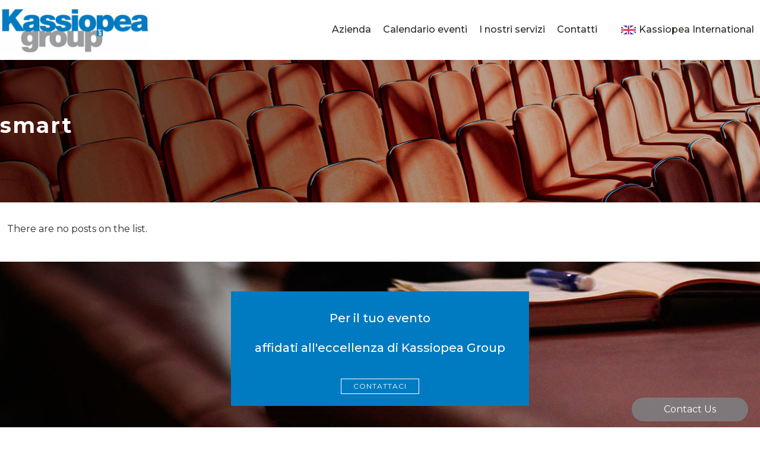

--- FILE ---
content_type: application/javascript
request_url: https://api.movylo.it/gwl/js?t=MzQyMDR8MjAyNS0wMy0xNyAxNjozOTozOQ%3D%3D&l=it&w=3
body_size: 88463
content:
!function(a){"object"==typeof module&&module.exports?module.exports=a():window.intlTelInput=a()}(function(a){"use strict";return function(){function b(a,b){if(!(a instanceof b))throw new TypeError("Cannot call a class as a function")}function c(a,b){for(var c=0;c<b.length;c++){var d=b[c];d.enumerable=d.enumerable||!1,d.configurable=!0,"value"in d&&(d.writable=!0),Object.defineProperty(a,d.key,d)}}function d(a,b,d){return b&&c(a.prototype,b),d&&c(a,d),a}for(var e=[["Afghanistan (‫افغانستان‬‎)","af","93"],["Albania (Shqipëri)","al","355"],["Algeria (‫الجزائر‬‎)","dz","213"],["American Samoa","as","1",5,["684"]],["Andorra","ad","376"],["Angola","ao","244"],["Anguilla","ai","1",6,["264"]],["Antigua and Barbuda","ag","1",7,["268"]],["Argentina","ar","54"],["Armenia (Հայաստան)","am","374"],["Aruba","aw","297"],["Ascension Island","ac","247"],["Australia","au","61",0],["Austria (Österreich)","at","43"],["Azerbaijan (Azərbaycan)","az","994"],["Bahamas","bs","1",8,["242"]],["Bahrain (‫البحرين‬‎)","bh","973"],["Bangladesh (বাংলাদেশ)","bd","880"],["Barbados","bb","1",9,["246"]],["Belarus (Беларусь)","by","375"],["Belgium (België)","be","32"],["Belize","bz","501"],["Benin (Bénin)","bj","229"],["Bermuda","bm","1",10,["441"]],["Bhutan (འབྲུག)","bt","975"],["Bolivia","bo","591"],["Bosnia and Herzegovina (Босна и Херцеговина)","ba","387"],["Botswana","bw","267"],["Brazil (Brasil)","br","55"],["British Indian Ocean Territory","io","246"],["British Virgin Islands","vg","1",11,["284"]],["Brunei","bn","673"],["Bulgaria (България)","bg","359"],["Burkina Faso","bf","226"],["Burundi (Uburundi)","bi","257"],["Cambodia (កម្ពុជា)","kh","855"],["Cameroon (Cameroun)","cm","237"],["Canada","ca","1",1,["204","226","236","249","250","289","306","343","365","387","403","416","418","431","437","438","450","506","514","519","548","579","581","587","604","613","639","647","672","705","709","742","778","780","782","807","819","825","867","873","902","905"]],["Cape Verde (Kabu Verdi)","cv","238"],["Caribbean Netherlands","bq","599",1,["3","4","7"]],["Cayman Islands","ky","1",12,["345"]],["Central African Republic (République centrafricaine)","cf","236"],["Chad (Tchad)","td","235"],["Chile","cl","56"],["China (中国)","cn","86"],["Christmas Island","cx","61",2,["89164"]],["Cocos (Keeling) Islands","cc","61",1,["89162"]],["Colombia","co","57"],["Comoros (‫جزر القمر‬‎)","km","269"],["Congo (DRC) (Jamhuri ya Kidemokrasia ya Kongo)","cd","243"],["Congo (Republic) (Congo-Brazzaville)","cg","242"],["Cook Islands","ck","682"],["Costa Rica","cr","506"],["Côte d’Ivoire","ci","225"],["Croatia (Hrvatska)","hr","385"],["Cuba","cu","53"],["Curaçao","cw","599",0],["Cyprus (Κύπρος)","cy","357"],["Czech Republic (Česká republika)","cz","420"],["Denmark (Danmark)","dk","45"],["Djibouti","dj","253"],["Dominica","dm","1",13,["767"]],["Dominican Republic (República Dominicana)","do","1",2,["809","829","849"]],["Ecuador","ec","593"],["Egypt (‫مصر‬‎)","eg","20"],["El Salvador","sv","503"],["Equatorial Guinea (Guinea Ecuatorial)","gq","240"],["Eritrea","er","291"],["Estonia (Eesti)","ee","372"],["Eswatini","sz","268"],["Ethiopia","et","251"],["Falkland Islands (Islas Malvinas)","fk","500"],["Faroe Islands (Føroyar)","fo","298"],["Fiji","fj","679"],["Finland (Suomi)","fi","358",0],["France","fr","33"],["French Guiana (Guyane française)","gf","594"],["French Polynesia (Polynésie française)","pf","689"],["Gabon","ga","241"],["Gambia","gm","220"],["Georgia (საქართველო)","ge","995"],["Germany (Deutschland)","de","49"],["Ghana (Gaana)","gh","233"],["Gibraltar","gi","350"],["Greece (Ελλάδα)","gr","30"],["Greenland (Kalaallit Nunaat)","gl","299"],["Grenada","gd","1",14,["473"]],["Guadeloupe","gp","590",0],["Guam","gu","1",15,["671"]],["Guatemala","gt","502"],["Guernsey","gg","44",1,["1481","7781","7839","7911"]],["Guinea (Guinée)","gn","224"],["Guinea-Bissau (Guiné Bissau)","gw","245"],["Guyana","gy","592"],["Haiti","ht","509"],["Honduras","hn","504"],["Hong Kong (香港)","hk","852"],["Hungary (Magyarország)","hu","36"],["Iceland (Ísland)","is","354"],["India (भारत)","in","91"],["Indonesia","id","62"],["Iran (‫ایران‬‎)","ir","98"],["Iraq (‫العراق‬‎)","iq","964"],["Ireland","ie","353"],["Isle of Man","im","44",2,["1624","74576","7524","7924","7624"]],["Israel (‫ישראל‬‎)","il","972"],["Italy (Italia)","it","39",0],["Jamaica","jm","1",4,["876","658"]],["Japan (日本)","jp","81"],["Jersey","je","44",3,["1534","7509","7700","7797","7829","7937"]],["Jordan (‫الأردن‬‎)","jo","962"],["Kazakhstan (Казахстан)","kz","7",1,["33","7"]],["Kenya","ke","254"],["Kiribati","ki","686"],["Kosovo","xk","383"],["Kuwait (‫الكويت‬‎)","kw","965"],["Kyrgyzstan (Кыргызстан)","kg","996"],["Laos (ລາວ)","la","856"],["Latvia (Latvija)","lv","371"],["Lebanon (‫لبنان‬‎)","lb","961"],["Lesotho","ls","266"],["Liberia","lr","231"],["Libya (‫ليبيا‬‎)","ly","218"],["Liechtenstein","li","423"],["Lithuania (Lietuva)","lt","370"],["Luxembourg","lu","352"],["Macau (澳門)","mo","853"],["Macedonia (FYROM) (Македонија)","mk","389"],["Madagascar (Madagasikara)","mg","261"],["Malawi","mw","265"],["Malaysia","my","60"],["Maldives","mv","960"],["Mali","ml","223"],["Malta","mt","356"],["Marshall Islands","mh","692"],["Martinique","mq","596"],["Mauritania (‫موريتانيا‬‎)","mr","222"],["Mauritius (Moris)","mu","230"],["Mayotte","yt","262",1,["269","639"]],["Mexico (México)","mx","52"],["Micronesia","fm","691"],["Moldova (Republica Moldova)","md","373"],["Monaco","mc","377"],["Mongolia (Монгол)","mn","976"],["Montenegro (Crna Gora)","me","382"],["Montserrat","ms","1",16,["664"]],["Morocco (‫المغرب‬‎)","ma","212",0],["Mozambique (Moçambique)","mz","258"],["Myanmar (Burma) (မြန်မာ)","mm","95"],["Namibia (Namibië)","na","264"],["Nauru","nr","674"],["Nepal (नेपाल)","np","977"],["Netherlands (Nederland)","nl","31"],["New Caledonia (Nouvelle-Calédonie)","nc","687"],["New Zealand","nz","64"],["Nicaragua","ni","505"],["Niger (Nijar)","ne","227"],["Nigeria","ng","234"],["Niue","nu","683"],["Norfolk Island","nf","672"],["North Korea (조선 민주주의 인민 공화국)","kp","850"],["Northern Mariana Islands","mp","1",17,["670"]],["Norway (Norge)","no","47",0],["Oman (‫عُمان‬‎)","om","968"],["Pakistan (‫پاکستان‬‎)","pk","92"],["Palau","pw","680"],["Palestine (‫فلسطين‬‎)","ps","970"],["Panama (Panamá)","pa","507"],["Papua New Guinea","pg","675"],["Paraguay","py","595"],["Peru (Perú)","pe","51"],["Philippines","ph","63"],["Poland (Polska)","pl","48"],["Portugal","pt","351"],["Puerto Rico","pr","1",3,["787","939"]],["Qatar (‫قطر‬‎)","qa","974"],["Réunion (La Réunion)","re","262",0],["Romania (România)","ro","40"],["Russia (Россия)","ru","7",0],["Rwanda","rw","250"],["Saint Barthélemy","bl","590",1],["Saint Helena","sh","290"],["Saint Kitts and Nevis","kn","1",18,["869"]],["Saint Lucia","lc","1",19,["758"]],["Saint Martin (Saint-Martin (partie française))","mf","590",2],["Saint Pierre and Miquelon (Saint-Pierre-et-Miquelon)","pm","508"],["Saint Vincent and the Grenadines","vc","1",20,["784"]],["Samoa","ws","685"],["San Marino","sm","378"],["São Tomé and Príncipe (São Tomé e Príncipe)","st","239"],["Saudi Arabia (‫المملكة العربية السعودية‬‎)","sa","966"],["Senegal (Sénégal)","sn","221"],["Serbia (Србија)","rs","381"],["Seychelles","sc","248"],["Sierra Leone","sl","232"],["Singapore","sg","65"],["Sint Maarten","sx","1",21,["721"]],["Slovakia (Slovensko)","sk","421"],["Slovenia (Slovenija)","si","386"],["Solomon Islands","sb","677"],["Somalia (Soomaaliya)","so","252"],["South Africa","za","27"],["South Korea (대한민국)","kr","82"],["South Sudan (‫جنوب السودان‬‎)","ss","211"],["Spain (España)","es","34"],["Sri Lanka (ශ්‍රී ලංකාව)","lk","94"],["Sudan (‫السودان‬‎)","sd","249"],["Suriname","sr","597"],["Svalbard and Jan Mayen","sj","47",1,["79"]],["Sweden (Sverige)","se","46"],["Switzerland (Schweiz)","ch","41"],["Syria (‫سوريا‬‎)","sy","963"],["Taiwan (台灣)","tw","886"],["Tajikistan","tj","992"],["Tanzania","tz","255"],["Thailand (ไทย)","th","66"],["Timor-Leste","tl","670"],["Togo","tg","228"],["Tokelau","tk","690"],["Tonga","to","676"],["Trinidad and Tobago","tt","1",22,["868"]],["Tunisia (‫تونس‬‎)","tn","216"],["Turkey (Türkiye)","tr","90"],["Turkmenistan","tm","993"],["Turks and Caicos Islands","tc","1",23,["649"]],["Tuvalu","tv","688"],["U.S. Virgin Islands","vi","1",24,["340"]],["Uganda","ug","256"],["Ukraine (Україна)","ua","380"],["United Arab Emirates (‫الإمارات العربية المتحدة‬‎)","ae","971"],["United Kingdom","gb","44",0],["United States","us","1",0],["Uruguay","uy","598"],["Uzbekistan (Oʻzbekiston)","uz","998"],["Vanuatu","vu","678"],["Vatican City (Città del Vaticano)","va","39",1,["06698"]],["Venezuela","ve","58"],["Vietnam (Việt Nam)","vn","84"],["Wallis and Futuna (Wallis-et-Futuna)","wf","681"],["Western Sahara (‫الصحراء الغربية‬‎)","eh","212",1,["5288","5289"]],["Yemen (‫اليمن‬‎)","ye","967"],["Zambia","zm","260"],["Zimbabwe","zw","263"],["Åland Islands","ax","358",1,["18"]]],f=0;f<e.length;f++){var g=e[f];e[f]={name:g[0],iso2:g[1],dialCode:g[2],priority:g[3]||0,areaCodes:g[4]||null}}var h={getInstance:function(a){var b=a.getAttribute("data-intl-tel-input-id");return window.intlTelInputGlobals.instances[b]},instances:{},documentReady:function(){return"complete"===document.readyState}};"object"==typeof window&&(window.intlTelInputGlobals=h);var i=0,j={allowDropdown:!0,autoHideDialCode:!0,autoPlaceholder:"polite",customContainer:"",customPlaceholder:null,dropdownContainer:null,excludeCountries:[],formatOnDisplay:!0,geoIpLookup:null,hiddenInput:"",initialCountry:"",localizedCountries:null,nationalMode:!0,onlyCountries:[],placeholderNumberType:"MOBILE",preferredCountries:["us","gb"],separateDialCode:!1,utilsScript:""},k=["800","822","833","844","855","866","877","880","881","882","883","884","885","886","887","888","889"],l=function(a,b){for(var c=Object.keys(a),d=0;d<c.length;d++)b(c[d],a[c[d]])},m=function(a){l(window.intlTelInputGlobals.instances,function(b){window.intlTelInputGlobals.instances[b][a]()})},n=function(){function c(a,d){var e=this;b(this,c),this.id=i++,this.a=a,this.b=null,this.c=null;var f=d||{};this.d={},l(j,function(a,b){e.d[a]=f.hasOwnProperty(a)?f[a]:b}),this.e=Boolean(a.getAttribute("placeholder"))}return d(c,[{key:"_init",value:function(){var a=this;if(this.d.nationalMode&&(this.d.autoHideDialCode=!1),this.d.separateDialCode&&(this.d.autoHideDialCode=this.d.nationalMode=!1),this.g=/Android.+Mobile|webOS|iPhone|iPod|BlackBerry|IEMobile|Opera Mini/i.test(navigator.userAgent),this.g&&(document.body.classList.add("iti-mobile"),this.d.dropdownContainer||(this.d.dropdownContainer=document.body)),"undefined"!=typeof Promise){var b=new Promise(function(b,c){a.h=b,a.i=c}),c=new Promise(function(b,c){a.i0=b,a.i1=c});this.promise=Promise.all([b,c])}else this.h=this.i=function(){},this.i0=this.i1=function(){};this.s={},this._b(),this._f(),this._h(),this._i(),this._i3()}},{key:"_b",value:function(){this._d(),this._d2(),this._e(),this.d.localizedCountries&&this._d0(),(this.d.onlyCountries.length||this.d.localizedCountries)&&this.p.sort(this._d1)}},{key:"_c",value:function(b,c,d){c.length>this.countryCodeMaxLen&&(this.countryCodeMaxLen=c.length),this.q.hasOwnProperty(c)||(this.q[c]=[]);for(var e=0;e<this.q[c].length;e++)if(this.q[c][e]===b)return;var f=d!==a?d:this.q[c].length;this.q[c][f]=b}},{key:"_d",value:function(){if(this.d.onlyCountries.length){var a=this.d.onlyCountries.map(function(a){return a.toLowerCase()});this.p=e.filter(function(b){return a.indexOf(b.iso2)>-1})}else if(this.d.excludeCountries.length){var b=this.d.excludeCountries.map(function(a){return a.toLowerCase()});this.p=e.filter(function(a){return-1===b.indexOf(a.iso2)})}else this.p=e}},{key:"_d0",value:function(){for(var a=0;a<this.p.length;a++){var b=this.p[a].iso2.toLowerCase();this.d.localizedCountries.hasOwnProperty(b)&&(this.p[a].name=this.d.localizedCountries[b])}}},{key:"_d1",value:function(a,b){return a.name.localeCompare(b.name)}},{key:"_d2",value:function(){this.countryCodeMaxLen=0,this.dialCodes={},this.q={};for(var a=0;a<this.p.length;a++){var b=this.p[a];this.dialCodes[b.dialCode]||(this.dialCodes[b.dialCode]=!0),this._c(b.iso2,b.dialCode,b.priority)}for(var c=0;c<this.p.length;c++){var d=this.p[c];if(d.areaCodes)for(var e=this.q[d.dialCode][0],f=0;f<d.areaCodes.length;f++){for(var g=d.areaCodes[f],h=1;h<g.length;h++){var i=d.dialCode+g.substr(0,h);this._c(e,i),this._c(d.iso2,i)}this._c(d.iso2,d.dialCode+g)}}}},{key:"_e",value:function(){this.preferredCountries=[];for(var a=0;a<this.d.preferredCountries.length;a++){var b=this.d.preferredCountries[a].toLowerCase(),c=this._y(b,!1,!0);c&&this.preferredCountries.push(c)}}},{key:"_e2",value:function(a,b,c){var d=document.createElement(a);return b&&l(b,function(a,b){return d.setAttribute(a,b)}),c&&c.appendChild(d),d}},{key:"_f",value:function(){this.a.hasAttribute("autocomplete")||this.a.form&&this.a.form.hasAttribute("autocomplete")||this.a.setAttribute("autocomplete","off");var a="iti";this.d.allowDropdown&&(a+=" iti--allow-dropdown"),this.d.separateDialCode&&(a+=" iti--separate-dial-code"),this.d.customContainer&&(a+=" ",a+=this.d.customContainer);var b=this._e2("div",{"class":a});if(this.a.parentNode.insertBefore(b,this.a),this.k=this._e2("div",{"class":"iti__flag-container"},b),b.appendChild(this.a),this.selectedFlag=this._e2("div",{"class":"iti__selected-flag",role:"combobox","aria-controls":"iti-".concat(this.id,"__country-listbox"),"aria-owns":"iti-".concat(this.id,"__country-listbox"),"aria-expanded":"false"},this.k),this.l=this._e2("div",{"class":"iti__flag"},this.selectedFlag),this.d.separateDialCode&&(this.t=this._e2("div",{"class":"iti__selected-dial-code","id": "phone-prefix"},this.selectedFlag)),this.d.allowDropdown&&(this.selectedFlag.setAttribute("tabindex","0"),this.u=this._e2("div",{"class":"iti__arrow"},this.selectedFlag),this.m=this._e2("ul",{"class":"iti__country-list iti__hide",id:"iti-".concat(this.id,"__country-listbox"),role:"listbox","aria-label":"List of countries"}),this.preferredCountries.length&&(this._g(this.preferredCountries,"iti__preferred",!0),this._e2("li",{"class":"iti__divider",role:"separator","aria-disabled":"true"},this.m)),this._g(this.p,"iti__standard"),this.d.dropdownContainer?(this.dropdown=this._e2("div",{"class":"iti iti--container"}),this.dropdown.appendChild(this.m)):this.k.appendChild(this.m)),this.d.hiddenInput){var c=this.d.hiddenInput,d=this.a.getAttribute("name");if(d){var e=d.lastIndexOf("[");-1!==e&&(c="".concat(d.substr(0,e),"[").concat(c,"]"))}this.hiddenInput=this._e2("input",{type:"hidden",name:c}),b.appendChild(this.hiddenInput)}}},{key:"_g",value:function(a,b,c){for(var d="",e=0;e<a.length;e++){var f=a[e],g=c?"-preferred":"";d+="<li class='iti__country ".concat(b,"' tabIndex='-1' id='iti-").concat(this.id,"__item-").concat(f.iso2).concat(g,"' role='option' data-dial-code='").concat(f.dialCode,"' data-country-code='").concat(f.iso2,"' aria-selected='false'>"),d+="<div class='iti__flag-box'><div class='iti__flag iti__".concat(f.iso2,"'></div></div>"),d+="<span class='iti__country-name'>".concat(f.name,"</span>"),d+="<span class='iti__dial-code'>+".concat(f.dialCode,"</span>"),d+="</li>"}this.m.insertAdjacentHTML("beforeend",d)}},{key:"_h",value:function(){var a=this.a.getAttribute("value"),b=this.a.value,c=a&&"+"===a.charAt(0)&&(!b||"+"!==b.charAt(0)),d=c?a:b,e=this._5(d),f=this._w(d),g=this.d,h=g.initialCountry,i=g.nationalMode,j=g.autoHideDialCode,k=g.separateDialCode;e&&!f?this._v(d):"auto"!==h&&(h?this._z(h.toLowerCase()):e&&f?this._z("us"):(this.j=this.preferredCountries.length?this.preferredCountries[0].iso2:this.p[0].iso2,d||this._z(this.j)),d||i||j||k||(this.a.value="+".concat(this.s.dialCode))),d&&this._u(d)}},{key:"_i",value:function(){this._j(),this.d.autoHideDialCode&&this._l(),this.d.allowDropdown&&this._i2(),this.hiddenInput&&this._i0()}},{key:"_i0",value:function(){var a=this;this._a14=function(){a.hiddenInput.value=a.getNumber()},this.a.form&&this.a.form.addEventListener("submit",this._a14)}},{key:"_i1",value:function(){for(var a=this.a;a&&"LABEL"!==a.tagName;)a=a.parentNode;return a}},{key:"_i2",value:function(){var a=this;this._a9=function(b){a.m.classList.contains("iti__hide")?a.a.focus():b.preventDefault()};var b=this._i1();b&&b.addEventListener("click",this._a9),this._a10=function(){!a.m.classList.contains("iti__hide")||a.a.disabled||a.a.readOnly||a._n()},this.selectedFlag.addEventListener("click",this._a10),this._a11=function(b){a.m.classList.contains("iti__hide")&&-1!==["ArrowUp","Up","ArrowDown","Down"," ","Enter"].indexOf(b.key)&&(b.preventDefault(),b.stopPropagation(),a._n()),"Tab"===b.key&&a._2()},this.k.addEventListener("keydown",this._a11)}},{key:"_i3",value:function(){var a=this;this.d.utilsScript&&!window.intlTelInputUtils?window.intlTelInputGlobals.documentReady()?window.intlTelInputGlobals.loadUtils(this.d.utilsScript):window.addEventListener("load",function(){window.intlTelInputGlobals.loadUtils(a.d.utilsScript)}):this.i0(),"auto"===this.d.initialCountry?this._i4():this.h()}},{key:"_i4",value:function(){window.intlTelInputGlobals.autoCountry?this.handleAutoCountry():window.intlTelInputGlobals.startedLoadingAutoCountry||(window.intlTelInputGlobals.startedLoadingAutoCountry=!0,"function"==typeof this.d.geoIpLookup&&this.d.geoIpLookup(function(a){window.intlTelInputGlobals.autoCountry=a.toLowerCase(),setTimeout(function(){return m("handleAutoCountry")})},function(){return m("rejectAutoCountryPromise")}))}},{key:"_j",value:function(){var a=this;this._a12=function(){a._v(a.a.value)&&a._m2CountryChange()},this.a.addEventListener("keyup",this._a12),this._a13=function(){setTimeout(a._a12)},this.a.addEventListener("cut",this._a13),this.a.addEventListener("paste",this._a13)}},{key:"_j2",value:function(a){var b=this.a.getAttribute("maxlength");return b&&a.length>b?a.substr(0,b):a}},{key:"_l",value:function(){var a=this;this._a8=function(){a._l2()},this.a.form&&this.a.form.addEventListener("submit",this._a8),this.a.addEventListener("blur",this._a8)}},{key:"_l2",value:function(){if("+"===this.a.value.charAt(0)){var a=this._m(this.a.value);a&&this.s.dialCode!==a||(this.a.value="")}}},{key:"_m",value:function(a){return a.replace(/\D/g,"")}},{key:"_m2",value:function(a){var b=document.createEvent("Event");b.initEvent(a,!0,!0),this.a.dispatchEvent(b)}},{key:"_n",value:function(){this.m.classList.remove("iti__hide"),this.selectedFlag.setAttribute("aria-expanded","true"),this._o(),this.b&&(this._x(this.b,!1),this._3(this.b,!0)),this._p(),this.u.classList.add("iti__arrow--up"),this._m2("open:countrydropdown")}},{key:"_n2",value:function(a,b,c){c&&!a.classList.contains(b)?a.classList.add(b):!c&&a.classList.contains(b)&&a.classList.remove(b)}},{key:"_o",value:function(){var a=this;if(this.d.dropdownContainer&&this.d.dropdownContainer.appendChild(this.dropdown),!this.g){var b=this.a.getBoundingClientRect(),c=window.pageYOffset||document.documentElement.scrollTop,d=b.top+c,e=this.m.offsetHeight,f=d+this.a.offsetHeight+e<c+window.innerHeight,g=d-e>c;if(this._n2(this.m,"iti__country-list--dropup",!f&&g),this.d.dropdownContainer){var h=!f&&g?0:this.a.offsetHeight;this.dropdown.style.top="".concat(d+h,"px"),this.dropdown.style.left="".concat(b.left+document.body.scrollLeft,"px"),this._a4=function(){return a._2()},window.addEventListener("scroll",this._a4)}}}},{key:"_o2",value:function(a){for(var b=a;b&&b!==this.m&&!b.classList.contains("iti__country");)b=b.parentNode;return b===this.m?null:b}},{key:"_p",value:function(){var a=this;this._a0=function(b){var c=a._o2(b.target);c&&a._x(c,!1)},this.m.addEventListener("mouseover",this._a0),this._a1=function(b){var c=a._o2(b.target);c&&a._1(c)},this.m.addEventListener("click",this._a1);var b=!0;this._a2=function(){b||a._2(),b=!1},document.documentElement.addEventListener("click",this._a2);var c="",d=null;this._a3=function(b){b.preventDefault(),"ArrowUp"===b.key||"Up"===b.key||"ArrowDown"===b.key||"Down"===b.key?a._q(b.key):"Enter"===b.key?a._r():"Escape"===b.key?a._2():/^[a-zA-ZÀ-ÿа-яА-Я ]$/.test(b.key)&&(d&&clearTimeout(d),c+=b.key.toLowerCase(),a._s(c),d=setTimeout(function(){c=""},1e3))},document.addEventListener("keydown",this._a3)}},{key:"_q",value:function(a){var b="ArrowUp"===a||"Up"===a?this.c.previousElementSibling:this.c.nextElementSibling;b&&(b.classList.contains("iti__divider")&&(b="ArrowUp"===a||"Up"===a?b.previousElementSibling:b.nextElementSibling),this._x(b,!0))}},{key:"_r",value:function(){this.c&&this._1(this.c)}},{key:"_s",value:function(a){for(var b=0;b<this.p.length;b++)if(this._t(this.p[b].name,a)){var c=this.m.querySelector("#iti-".concat(this.id,"__item-").concat(this.p[b].iso2));this._x(c,!1),this._3(c,!0);break}}},{key:"_t",value:function(a,b){return a.substr(0,b.length).toLowerCase()===b}},{key:"_u",value:function(a){var b=a;if(this.d.formatOnDisplay&&window.intlTelInputUtils&&this.s){var c=!this.d.separateDialCode&&(this.d.nationalMode||"+"!==b.charAt(0)),d=intlTelInputUtils.numberFormat,e=d.NATIONAL,f=d.INTERNATIONAL,g=c?e:f;b=intlTelInputUtils.formatNumber(b,this.s.iso2,g)}b=this._7(b),this.a.value=b}},{key:"_v",value:function(a){var b=a,c=this.s.dialCode,d="1"===c;b&&this.d.nationalMode&&d&&"+"!==b.charAt(0)&&("1"!==b.charAt(0)&&(b="1".concat(b)),b="+".concat(b)),this.d.separateDialCode&&c&&"+"!==b.charAt(0)&&(b="+".concat(c).concat(b));var e=this._5(b,!0),f=this._m(b),g=null;if(e){var h=this.q[this._m(e)],i=-1!==h.indexOf(this.s.iso2)&&f.length<=e.length-1;if(!("1"===c&&this._w(f))&&!i)for(var j=0;j<h.length;j++)if(h[j]){g=h[j];break}}else"+"===b.charAt(0)&&f.length?g="":b&&"+"!==b||(g=this.j);return null!==g&&this._z(g)}},{key:"_w",value:function(a){var b=this._m(a);if("1"===b.charAt(0)){var c=b.substr(1,3);return-1!==k.indexOf(c)}return!1}},{key:"_x",value:function(a,b){var c=this.c;c&&c.classList.remove("iti__highlight"),this.c=a,this.c.classList.add("iti__highlight"),b&&this.c.focus()}},{key:"_y",value:function(a,b,c){for(var d=b?e:this.p,f=0;f<d.length;f++)if(d[f].iso2===a)return d[f];if(c)return null;throw new Error("No country data for '".concat(a,"'"))}},{key:"_z",value:function(a){var b=this.s.iso2?this.s:{};this.s=a?this._y(a,!1,!1):{},this.s.iso2&&(this.j=this.s.iso2),this.l.setAttribute("class","iti__flag iti__".concat(a));var c=a?"".concat(this.s.name,": +").concat(this.s.dialCode):"Unknown";if(this.selectedFlag.setAttribute("title",c),this.d.separateDialCode){var d=this.s.dialCode?"+".concat(this.s.dialCode):"";this.t.innerHTML=d;var e=this.selectedFlag.offsetWidth||this._z2();this.a.style.paddingLeft="".concat(e+16,"px")}if(this._0(),this.d.allowDropdown){var f=this.b;if(f&&(f.classList.remove("iti__active"),f.setAttribute("aria-selected","false")),a){var g=this.m.querySelector("#iti-".concat(this.id,"__item-").concat(a,"-preferred"))||this.m.querySelector("#iti-".concat(this.id,"__item-").concat(a));g.setAttribute("aria-selected","true"),g.classList.add("iti__active"),this.b=g,this.selectedFlag.setAttribute("aria-activedescendant",g.getAttribute("id"))}}return b.iso2!==a}},{key:"_z2",value:function(){var a=this.a.parentNode.cloneNode();a.style.visibility="hidden",document.body.appendChild(a);var b=this.k.cloneNode();a.appendChild(b);var c=this.selectedFlag.cloneNode(!0);b.appendChild(c);var d=c.offsetWidth;return a.parentNode.removeChild(a),d}},{key:"_0",value:function(){var a="aggressive"===this.d.autoPlaceholder||!this.e&&"polite"===this.d.autoPlaceholder;if(window.intlTelInputUtils&&a){var b=intlTelInputUtils.numberType[this.d.placeholderNumberType],c=this.s.iso2?intlTelInputUtils.getExampleNumber(this.s.iso2,this.d.nationalMode,b):"";c=this._7(c),"function"==typeof this.d.customPlaceholder&&(c=this.d.customPlaceholder(c,this.s)),this.a.setAttribute("placeholder",c)}}},{key:"_1",value:function(a){var b=this._z(a.getAttribute("data-country-code"));this._2(),this._4(a.getAttribute("data-dial-code"),!0),this.a.focus();var c=this.a.value.length;this.a.setSelectionRange(c,c),b&&this._m2CountryChange()}},{key:"_2",value:function(){this.m.classList.add("iti__hide"),this.selectedFlag.setAttribute("aria-expanded","false"),this.u.classList.remove("iti__arrow--up"),document.removeEventListener("keydown",this._a3),document.documentElement.removeEventListener("click",this._a2),this.m.removeEventListener("mouseover",this._a0),this.m.removeEventListener("click",this._a1),this.d.dropdownContainer&&(this.g||window.removeEventListener("scroll",this._a4),this.dropdown.parentNode&&this.dropdown.parentNode.removeChild(this.dropdown)),this._m2("close:countrydropdown")}},{key:"_3",value:function(a,b){var c=this.m,d=window.pageYOffset||document.documentElement.scrollTop,e=c.offsetHeight,f=c.getBoundingClientRect().top+d,g=f+e,h=a.offsetHeight,i=a.getBoundingClientRect().top+d,j=i+h,k=i-f+c.scrollTop,l=e/2-h/2;if(i<f)b&&(k-=l),c.scrollTop=k;else if(j>g){b&&(k+=l);var m=e-h;c.scrollTop=k-m}}},{key:"_4",value:function(a,b){var c,d=this.a.value,e="+".concat(a);if("+"===d.charAt(0)){var f=this._5(d);c=f?d.replace(f,e):e}else{if(this.d.nationalMode||this.d.separateDialCode)return;if(d)c=e+d;else{if(!b&&this.d.autoHideDialCode)return;c=e}}this.a.value=c}},{key:"_5",value:function(a,b){var c="";if("+"===a.charAt(0))for(var d="",e=0;e<a.length;e++){var f=a.charAt(e);if(!isNaN(parseInt(f,10))){if(d+=f,b)this.q[d]&&(c=a.substr(0,e+1));else if(this.dialCodes[d]){c=a.substr(0,e+1);break}if(d.length===this.countryCodeMaxLen)break}}return c}},{key:"_6",value:function(){var a=this.a.value.trim(),b=this.s.dialCode,c=this._m(a);return(this.d.separateDialCode&&"+"!==a.charAt(0)&&b&&c?"+".concat(b):"")+a}},{key:"_7",value:function(a){var b=a;if(this.d.separateDialCode){var c=this._5(b);if(c){c="+".concat(this.s.dialCode);var d=" "===b[c.length]||"-"===b[c.length]?c.length+1:c.length;b=b.substr(d)}}return this._j2(b)}},{key:"_m2CountryChange",value:function(){this._m2("countrychange")}},{key:"handleAutoCountry",value:function(){"auto"===this.d.initialCountry&&(this.j=window.intlTelInputGlobals.autoCountry,this.a.value||this.setCountry(this.j),this.h())}},{key:"handleUtils",value:function(){window.intlTelInputUtils&&(this.a.value&&this._u(this.a.value),this._0()),this.i0()}},{key:"destroy",value:function(){var a=this.a.form;if(this.d.allowDropdown){this._2(),this.selectedFlag.removeEventListener("click",this._a10),this.k.removeEventListener("keydown",this._a11);var b=this._i1();b&&b.removeEventListener("click",this._a9)}this.hiddenInput&&a&&a.removeEventListener("submit",this._a14),this.d.autoHideDialCode&&(a&&a.removeEventListener("submit",this._a8),this.a.removeEventListener("blur",this._a8)),this.a.removeEventListener("keyup",this._a12),this.a.removeEventListener("cut",this._a13),this.a.removeEventListener("paste",this._a13),this.a.removeAttribute("data-intl-tel-input-id");var c=this.a.parentNode;c.parentNode.insertBefore(this.a,c),c.parentNode.removeChild(c),delete window.intlTelInputGlobals.instances[this.id]}},{key:"getExtension",value:function(){return window.intlTelInputUtils?intlTelInputUtils.getExtension(this._6(),this.s.iso2):""}},{key:"getNumber",value:function(a){if(window.intlTelInputUtils){
var b=this.s.iso2;return intlTelInputUtils.formatNumber(this._6(),b,a)}return""}},{key:"getNumberType",value:function(){return window.intlTelInputUtils?intlTelInputUtils.getNumberType(this._6(),this.s.iso2):-99}},{key:"getSelectedCountryData",value:function(){return this.s}},{key:"getValidationError",value:function(){if(window.intlTelInputUtils){var a=this.s.iso2;return intlTelInputUtils.getValidationError(this._6(),a)}return-99}},{key:"isValidNumber",value:function(){var a=this._6().trim(),b=this.d.nationalMode?this.s.iso2:"";return window.intlTelInputUtils?intlTelInputUtils.isValidNumber(a,b):null}},{key:"setCountry",value:function(a){var b=a.toLowerCase();this.l.classList.contains("iti__".concat(b))||(this._z(b),this._4(this.s.dialCode,!1),this._m2CountryChange())}},{key:"setNumber",value:function(a){var b=this._v(a);this._u(a),b&&this._m2CountryChange()}},{key:"setPlaceholderNumberType",value:function(a){this.d.placeholderNumberType=a,this._0()}}]),c}();h.getCountryData=function(){return e};var o=function(a,b,c){var d=document.createElement("script");d.onload=function(){m("handleUtils"),b&&b()},d.onerror=function(){m("rejectUtilsScriptPromise"),c&&c()},d.className="iti-load-utils",d.async=!0,d.src=a,document.body.appendChild(d)};return h.loadUtils=function(a){if(!window.intlTelInputUtils&&!window.intlTelInputGlobals.startedLoadingUtilsScript){if(window.intlTelInputGlobals.startedLoadingUtilsScript=!0,"undefined"!=typeof Promise)return new Promise(function(b,c){return o(a,b,c)});o(a)}return null},h.defaults=j,h.version="17.0.12",function(a,b){var c=new n(a,b);return c._init(),a.setAttribute("data-intl-tel-input-id",c.id),window.intlTelInputGlobals.instances[c.id]=c,c}}()});
var browserLang = navigator.language;
var lang = browserLang.split('-')[0];
var partnerDuda = 'false';
var store_id = '34204';
var aichat_uid = '34204-1769728723-92096';
var aichat_api_domain = 'https://njs.movylo.com/apis/websiteinfo/';
var api_domain = 'https://api.movylo.it/';
var client_id = 'st34204_LV7EC7';
var client_secret = 'ATHMI5J1TC2VYP1SXQ4OPPNITNKEWXNKOCF2XC6Q19TQPRPAWTIUY7L3Z3NQH1I9';
var lead_wid = '11';
var lead_wid_use = '26613286';
var lead_dob = 'show_dob';
var lead_source = 'website';
var lead_sec_to_load = '3';
var lead_not_hide_really = '';
var wEnabled = 'enabled';
var tLead = 'lead';
var tContact = 'contact';
var tAichat = 'aichat';
var tScheduling = 'scheduling';
var tAllInOne = 'allinone';
var customCss = 'widget_custom_css';
var aichatActionShown = 'shown';
var aichatActionUsed = 'used';
var aiLogo = 'icon_url';
var aiBtns = 'buttons';
var aiWebs = 'websites';
var brandName = 'brand_name';
var brandUrl = 'brand_url';
var lCustomImgUrl = 'wl_cust_img_url';
var wPosition = 'position';
var wPosBottRigh = 'br';
var wPosBottLeft = 'bl';
var cItems = 'items';
var cWa = 'wa';
var cEm = 'em';
var cPh = 'ph';
var cAi = 'ai';
var common_css_fmt = '1727342802';
var style_css_fmt = '1759418258';
var style_ct1_fmt = '1730372795';
var ct_js_fmt = '1763564479';
var style_sch1_fmt = '1743069317';
var sch_js_fmt = '1753091974';
var style_aic_fmt = '1747821276';
var aic_js_fmt = '1753091974';
var style_aio_fmt = '1765814609';
var aio_js_fmt = '1765805182';
var wdgColorDefault = '0d8aba';
var messages = new Object();
var ENABLE_LEAD = true;
var ENABLE_CONTACT = true;
var ENABLE_SCHEDULING = true;
var ENABLE_AICHAT = true;
var cookie_mode = '';
var lang_get = 'lang='+browserLang;

//default messages
messages.aichat_provided_by = "AI Chat provided by ";
messages.mail_mandatory = "E-mail is mandatory";
messages.mail_invalid = "Enter a valid e-mail address";
messages.accept_tos = "You must accept terms of use";
messages.success = "Thank you for signing up!<br><br>Please check your email!";
messages.success_no_prize = "Thank you for signing up!<br><br>See you soon!";
messages.loading = "Wait...";

var Connection = {
	method : 'GET',
	url : null,
	type : 'application/json',
	params : {},
	token : {},
	auth : true,
	xhr : null,
	name : null,
	customAuthHeader : null,
	successMsg : '',
	authUrl : api_domain+'v3/Authentication/',
	authData : {
		"client_id" : client_id,
		"client_secret" : client_secret,
		"grant_type" : "client_credentials"
	},
	configure : function(u,t,a,m,c){
		this.url = u;
		this.type = t;
		if(typeof(a) != 'undefined') this.auth = a;
		this.method = 'POST';
		if(typeof(m) != 'undefined') this.method = m;
		if(typeof(c) != 'undefined') this.customAuthHeader = c;
		return this;
	},
	open : function(){
		if(this.url == null) throw new Error('Url is a mandatory data');
		var xhr = new XMLHttpRequest();
		if ("withCredentials" in xhr){
			xhr.open(this.method,this.url,true);
		} else if (typeof XDomainRequest != "undefined") {
			xhr = new XDomainRequest();
			xhr.open(this.method,this.url);
		} else{
			throw new Error('CORS not supported');
		}
		this.xhr = xhr;
		if(this.xhr != null){
			this.xhr.onreadystatechange = function(){};
			this.xhr.setRequestHeader("Content-Type", this.type);
		}
		return this;
	},
	call : function(o,l,e){
		if(this.auth){
			(function(xhr){
				if (this.token) {
					// console.log("token already exists: ", this.token);
					xhr.setRequestHeader("Authorization", "Bearer " + this.token);
					xhr.onload = function () {
						var j = JSON.parse(xhr.responseText);
						if (xhr.status === 200 || xhr.status === 201) {
							if (typeof(l) == 'function') l(j);
						} else {
							if(typeof(e) == 'function') e(j);
						}
					};
					xhr.send(JSON.stringify(o));
				} else {
					Connection.configure(Connection.authUrl+'?'+cookie_mode,'application/json',false).open().call(Connection.authData,function(j) {
						// console.log("token not exists, getting new one: ", j.access_token);
						this.token = j.access_token;
						xhr.setRequestHeader("Authorization", "Bearer " + this.token);
						xhr.onload = function () {
							var j = JSON.parse(xhr.responseText);
							if (xhr.status === 200 || xhr.status === 201) {
								if (typeof(l) == 'function') l(j);
							} else {
								if(typeof(e) == 'function') e(j);
							}
						};
						xhr.send(JSON.stringify(o));
					});
				}
			})(this.xhr);
		} else {
			if(this.type=='jsonp'){
				this.jsonp(l)
			}else{
				(function(t){
					xhr = t.xhr
					if (t.customAuthHeader) {
						xhr.setRequestHeader("Authorization", t.customAuthHeader);
					}
					xhr.onload = function(){
						if (xhr.status === 200 || xhr.status === 201) {
							var j = JSON.parse(xhr.responseText);
							if(typeof(l) == 'function') l(j);
						}
					};
					xhr.send(JSON.stringify(o));
				})(this);
			}
		}
	},
	jsonp : function(callback){
		var callbackName = 'jsonp_callback_' + Math.round(100000 * Math.random());
		window[callbackName] = function(data) {
			delete window[callbackName];
			document.body.removeChild(script);
			// console.log(data);
			callback(data);
		};
		var script = document.createElement('script');
		script.src = this.url + (this.url.indexOf('?') >= 0 ? '&' : '?') + 'callback=' + callbackName;
		document.body.appendChild(script);
	}
};

window.MovyloApi = {
	subscribeToAllEvents: (callback) => {
		window.addEventListener("movyloEvent", e =>
			callback(e.detail.name, e.detail.data)
		);
	}
};
window.addEventListener("message", e => {
	const { movyloEventName, movyloEventData } = e.data;
	if ( movyloEventName && movyloEventData ) {
		// Re-dispatch through the unified CustomEvent channel
		Config.trigger_movyloEvent(movyloEventName, movyloEventData);
	}
});

var Config = {
	config : null,
	creteDiv : function(t,c,id,hide,top){
		var new_elem = document.createElement('div');
		new_elem.setAttribute("id",id);
		new_elem.setAttribute("class","mov-opacity " + c);
		if(top) new_elem.setAttribute("style","z-index:99;");
		if(hide){
			// hide the block
			new_elem.style.display = "none";
		}
		new_elem.innerHTML = t;
		return new_elem;
	},
	trigger_movyloEvent: function(name, data) {
		window.dispatchEvent(new CustomEvent("movyloEvent", {
			detail: { name, data }
		}));
	},
	getConfig : function(){
		Connection.configure(api_domain+'v3/Store/'+store_id+'/GWL/?'+lang_get+cookie_mode, 'application/json',true,'GET').open().call({ param : 1 }, function (ret) {
			// read the widget configuration
			console.log("runMvlWdg config: ", ret);
			Config.config = ret.config;
			customCss = ret.custom_css;
			messages = ret.labels;
			
			let waitFor = 0;

			// CUSTOM CSS
			if (customCss) {
				var style = document.createElement('style');
				style.appendChild(document.createTextNode(customCss));
				document.head.appendChild(style);
			}
			
			// NEW AllInOne widget (new style widget)
			if ( typeof Config.config[tAllInOne] !== "undefined" && Config.config[tAllInOne]['enabled'] ) {
				setTimeout(function(){
					// console.log("oneinall config: ", Config.config[tAllInOne]);
					window.AllInOne.setUp();
				}, waitFor);
				waitFor += 1000;

			} else {

				// OLD style widget

				// SCHEDULING WDIGET 
				if ( ENABLE_SCHEDULING && typeof Config.config[tScheduling] !== "undefined" && Config.config[tScheduling]['enabled'] ) {
					setTimeout(function(){
						// console.log("scheduling config: ", Config.config[tScheduling]);
						window.Scheduling.setUp();
					}, waitFor);
					waitFor += 1000;
				}

				// CONTACT WDIGET 
				if ( ENABLE_CONTACT && typeof Config.config[tContact] !== "undefined" && Config.config[tContact]['enabled'] ) {
					setTimeout(function(){
						// console.log("contact config: ", Config.config[tContact]);
						window.Contact.setUp();
					}, waitFor);
					waitFor += 1000;
				}

				// AICHAT WDIGET 
				if ( ENABLE_AICHAT && typeof Config.config[tAichat] !== "undefined" && Config.config[tAichat]['enabled'] ) {
					setTimeout(function(){
						// console.log("aichat config: ", Config.config[tAichat]);
						window.AiChat.setUp();
					}, waitFor);
					waitFor += 1000;
				}

			}
			
			// LEAD WDIGET 
			if ( ENABLE_LEAD && typeof Config.config[tLead] !== "undefined" && Config.config[tLead]['enabled'] ) {
				if(window.localStorage.getItem("show-mov-lead-widg")=='y') window.localStorage.setItem("show-mov-lead-widg", 0);
				if(window.localStorage.getItem("show-mov-lead-widg")=='n') window.localStorage.setItem("show-mov-lead-widg", getTimestamp(Lead.notShowAgainEver));
				if(window.localStorage.getItem("show-mov-lead-widg")==null) window.localStorage.setItem("show-mov-lead-widg", 0);
				var dudaEmb = dudaHide = dudaShow = false;
				if (typeof $ !== "undefined") {
					var dudaEmb = (typeof $.dmrt!=="undefined");
					var dudaShow = (typeof $.dmrt!=="undefined" && typeof $.dmrt.isEditorMode!=="undefined" && $.dmrt.isEditorMode===false);
				}
				if(window.localStorage.getItem("show-mov-lead-widg")<getTimestamp() && (!dudaEmb || (dudaEmb&&dudaShow) ) ) {
					// show widget
					setTimeout(function(){
						window.Lead.setUp();
					},lead_sec_to_load*1000);
				}else{
					// NOT showing wiget
					//console.log("Not showing widget");
					// avviso movylo che non è stato mostrato, per le stats
					window.Lead.setnotshown();
				}
			}

		});
	},
	getCss : function css(element, property) {
		return window.getComputedStyle(element, null).getPropertyValue(property);
	}
};

var AllInOne = {
	setUp : function(){
		(function(modal){
			let showAiChat = ENABLE_AICHAT && typeof Config.config[tAichat] !== "undefined" && Config.config[tAichat]['enabled'];
			let showContact = ENABLE_CONTACT && typeof Config.config[tContact] !== "undefined" && Config.config[tContact]['enabled'];
			let showScheduling = ENABLE_SCHEDULING && typeof Config.config[tScheduling] !== "undefined" && Config.config[tScheduling]['enabled'];
			if ( !showAiChat && !showContact && !showScheduling ) {
				return;
			}
			// call to get the html template
			Connection.configure(api_domain+'gwl/aio/?t=1&'+cookie_mode,'application/json',false).open().call({},function(j) {

				// generic customizations
				const widgetPosition = Config.config[tAllInOne] && Config.config[tAllInOne].position ? Config.config[tAllInOne].position : wPosBottRigh;
				const pxFromBottom = '10px';
				const pxFromEdge = '10px';
				var style_link = document.createElement('link');
				style_link.href = api_domain+'gwl/aio/template/aio.css?t='+style_aio_fmt;
				style_link.rel = 'stylesheet';
				document.head.appendChild(style_link);
				var script = document.createElement('script');
				script.src = api_domain+'gwl/aio/template/aio.js?t='+aio_js_fmt;
				document.head.appendChild(script);
				modal.el = Config.creteDiv(j.html,' mov-modal-cont-aio','mov-outer-cont-aio', true, true);
				document.querySelector('body').appendChild(modal.el);

				if ( widgetPosition == wPosBottRigh ) {
					console.log('right position');
					document.getElementById("movWdgBoxContainer").style.right = pxFromEdge;
					document.getElementById("movWdgBoxIcon").style.right = pxFromEdge;
				} else {
					console.log('left position');
					document.getElementById("movWdgBoxContainer").style.left = pxFromEdge;
					document.getElementById("movWdgBoxIcon").style.left = pxFromEdge;
				}
				var wdgColor = Config.config[tAllInOne].color ?? wdgColorDefault;	// color of contact box on front end
				// var wdgBtnOpacity = Config.config[tAllInOne].button_opacity ? opacityToHex(Config.config[tAllInOne].button_opacity) : 'bf'; // bf => 0.75
				var wdgBtnOpacity = Config.config[tAllInOne].button_opacity ? Config.config[tAllInOne].button_opacity : 0.75; // bf => 0.75
				// const wdgColorEnd = adjustLightnessMovy(wdgColor, 0.30); // 10% più chiaro

				// document.getElementById("movWdgBoxIcon").style.background = "#"+wdgColor+wdgBtnOpacity;	// ff => 1
				// document.getElementById("movWdgBoxIcon").style.setProperty("--c1", "#"+wdgColor);
				// document.getElementById("movWdgBoxIcon").style.setProperty("--c2", wdgColorEnd);
				applyButtonGradientMovy(document.getElementById("movWdgBoxIcon"),wdgColor,wdgBtnOpacity);
				
				// AIChat
				if ( showAiChat ) {
					var wdgColor = Config.config[tAichat].color ?? wdgColorDefault;	// color of contact box on front end
					// var wdgBtnOpacity = Config.config[tAichat].button_opacity ? opacityToHex(Config.config[tAichat].button_opacity) : 'bf'; // bf => 0.75
					if ( typeof Config.config[tAllInOne] !== "undefined" && Config.config[tAllInOne]['enabled'] && !window.localStorage.getItem("mov-lead-widg-saved") ) {
						document.getElementById("mov-aichatHistoryMsgg").style.height = String(parseInt(window.getComputedStyle(document.getElementById("mov-aichatHistoryMsgg")).height)-AiChat.diffBoxHeight) + 'px'; 
					} else {
						document.getElementById("mov-aichatCtaBox").style.display = 'none'; 
						document.getElementById("mov-aichatByMovylo").style.marginTop = '4px'; 
					}
					document.querySelector("#mov-aichatCta .movOpenLF").innerHTML = Config.config[tLead]['cta'];
					document.querySelector("#mov-aichatCta .movOpenLF").style.backgroundColor = "#"+wdgColor+"df";
					// btn text and image
					document.querySelector("#movWdgChatBtn > span").textContent = Config.config[tAichat]['btn_label'];
					document.getElementById("mov-aichatWelcomeBtnStart").textContent = Config.config[tAichat]['btn_label_start'];
					document.getElementById("mov-aichatWelcomeTitle").textContent = Config.config[tAichat]['btn_label_welcome'];
					document.getElementById("mov-aichatRequestText").placeholder = Config.config[tAichat]['btn_label_placeholder'];
					document.getElementById("mov-aichatWelcomeImg").firstElementChild.src = Config.config[tAichat][aiLogo];
					document.getElementById("mov-aichatByMovylo").innerHTML = messages.aichat_provided_by+' <a href="'+Config.config[tAichat][brandUrl]+'" target="_blank">'+Config.config[tAichat][brandName]+'</a>';
					// color customizations
					document.getElementById("mov-aichatWelcomeBtnStart").style.backgroundColor = "#"+wdgColor+"ff";	// ff => 1
					// document.getElementById("movWdgChatBtn").style.backgroundColor = "#"+wdgColor+wdgBtnOpacity;
					// document.getElementById("movWdgChatBtn").style.backgroundColor = "#"+wdgColor;
					applyButtonGradientMovy(document.getElementById("movWdgChatBtn"),wdgColor);
					document.getElementById("mov-closeAichatBox").firstElementChild.style.fill = "#"+wdgColor+"ff";	// ff => 1
					var style = document.createElement('style');
					var cssString = '.mov-aichatHistoryMsggResponse{ background-color: #'+wdgColor+'33; } ';
					cssString += '.mov-aichatHistoryMsggCustomer{ background-color: #'+wdgColor+'77; } ';
					// cssString += '#movWdgChatBox{ border: 2px solid #'+wdgColor+'; } ';
					style.appendChild(document.createTextNode(cssString));
					document.head.appendChild(style);
					// position customization
					document.getElementById("movWdgFloatingChatBox").style.bottom = pxFromBottom;
					widgetPosition == wPosBottRigh ? document.getElementById("movWdgFloatingChatBox").style.right = pxFromEdge : document.getElementById("movWdgFloatingChatBox").style.left = pxFromEdge;
				} else {
					document.getElementById("movWdgChatBtn").style.display = 'none';
				}
				
				// Contact Us
				if ( showContact ) {
					// color customizations
					var wdgColor = Config.config[tContact].color ?? wdgColorDefault;	// color of contact box on front end
					// var wdgBtnOpacity = Config.config[tContact].button_opacity ? opacityToHex(Config.config[tContact].button_opacity) : 'bf'; // bf => 0.75
					// document.getElementById("movWdgContactBtn").style.backgroundColor = "#"+wdgColor+wdgBtnOpacity;
					// document.getElementById("movWdgContactBtn").style.backgroundColor = "#"+wdgColor;
					applyButtonGradientMovy(document.getElementById("movWdgContactBtn"),wdgColor);
					// document.getElementById("movWdgContactBox").style.backgroundColor = "#"+wdgColor+"99";	// 99 => 0.6
					// var style = document.createElement('style');
					// var cssString = '#movWdgContactBox{ border: 2px solid #'+wdgColor+'; } ';
					// style.appendChild(document.createTextNode(cssString));
					// document.head.appendChild(style);
					// values customization
					document.querySelector("#movWdgContactBtn > span").textContent = Config.config[tContact].btn_label;
					if(Config.config[tContact][cItems][cPh][wEnabled]){
						document.getElementById("mov-callUsLink").href = Config.config[tContact][cItems][cPh].href+'&'+cookie_mode;
						document.getElementById("mov-callUsLink").textContent = Config.config[tContact][cItems][cPh].label;
						document.getElementById("mov-callUsLink").dataset.call = Config.config[tContact][cItems][cPh].value;
						document.getElementById("mov-callUsLink").dataset.storeId = store_id;
						document.getElementById("mov-callUsShow").textContent = Config.config[tContact][cItems][cPh].value;
					}else{
						document.getElementById("mov-callUsBox").style.display = 'none';
					}
					if(Config.config[tContact][cItems][cWa][wEnabled]){
						document.getElementById("mov-waUsLink").href = Config.config[tContact][cItems][cWa].href+'&'+cookie_mode;
						document.getElementById("mov-waUsLink").textContent = Config.config[tContact][cItems][cWa].label;
						document.getElementById("mov-waUsLink").dataset.wa = Config.config[tContact][cItems][cWa].value;
						document.getElementById("mov-waUsLink").dataset.storeId = store_id;
					}else{
						document.getElementById("mov-waUsBox").style.display = 'none';
					}
					if(Config.config[tContact][cItems][cEm][wEnabled]){
						document.getElementById("mov-emailUsLink").href = Config.config[tContact][cItems][cEm].href+'&'+cookie_mode;
						document.getElementById("mov-emailUsLink").textContent = Config.config[tContact][cItems][cEm].label;
						document.getElementById("mov-emailUsLink").dataset.email = Config.config[tContact][cItems][cEm].value;
						document.getElementById("mov-emailUsLink").dataset.storeId = store_id;
						document.getElementById("mov-emailUsShow").innerHTML = '<a href="mailto:'+Config.config[tContact][cItems][cEm].value+'" target="_blank">'+Config.config[tContact][cItems][cEm].value+'</a>';
					}else{
						document.getElementById("mov-emailUsBox").style.display = 'none';
					}
					// position customization
					document.getElementById("movWdgFloatingContactBox").style.bottom = pxFromBottom;
					widgetPosition == wPosBottRigh ? document.getElementById("movWdgFloatingContactBox").style.right = pxFromEdge : document.getElementById("movWdgFloatingContactBox").style.left = pxFromEdge;
				} else {
					document.getElementById("movWdgContactBtn").style.display = 'none';
				}

				if ( showScheduling ) {
					// Scheduling
					// logic customizaion
					document.querySelector("#movWdgSchedulingBtn > span").textContent = Config.config[tScheduling].btn_label;
					if(Config.config[tScheduling].custom_url){
						document.getElementById("movWdgSchedulingBtn").onclick = function() {
							window.open(Config.config[tScheduling].custom_url, 'scheduling');
						};
					}else{
						document.getElementById("mov-schedIframe").src = Config.config[tScheduling].url+'&ke_on_co=1&gwl=1&'+cookie_mode;
					}
					// color customizations
					var wdgColor = Config.config[tScheduling].color ?? wdgColorDefault;	// color of contact box on front end
					// var wdgBtnOpacity = Config.config[tScheduling].button_opacity ? opacityToHex(Config.config[tScheduling].button_opacity) : 'bf'; // bf => 0.75
					// document.getElementById("movWdgSchedulingBtn").style.backgroundColor = "#"+wdgColor+wdgBtnOpacity;
					// document.getElementById("movWdgSchedulingBtn").style.backgroundColor = "#"+wdgColor;
					applyButtonGradientMovy(document.getElementById("movWdgSchedulingBtn"),wdgColor);
					document.getElementById("mov-toggleSchedulingBox").firstElementChild.style.fill = "#"+wdgColor+"ff";	// ff => 1
					let boxHeight = 380;
					if(typeof(window.innerHeight)=='number') boxHeight = window.innerHeight-100;
					document.getElementById("movWdgSchedulingBox").style.maxHeight = boxHeight+'px';
					document.getElementById("mov-schedIframe").style.maxHeight = boxHeight+'px';
				} else {
					document.getElementById("movWdgSchedulingBtn").style.display = 'none';
				}

				window.addEventListener('message', event => {
					if(event.data.height && event.data.width){
						// console.log('parent receives from: '+event.origin,event.data);
						var schedIframe = document.getElementById("mov-schedIframe");
						// console.log('schedIframe: ',schedIframe);
						schedIframe.height = event.data.height;
						// console.log('schedIframe.height: '+schedIframe.height);
					}
				});

				// now show it
				document.getElementById("mov-outer-cont-aio").style.display = "block";

			});
		})(this);
	}
};

var AiChat = {
	diffBoxHeight : 24,
	setUp : function(){
		(function(modal){
			if(typeof Config.config[tAichat].template == "undefined") Config.config[tAichat].template = 1;
			Connection.configure(api_domain+'gwl/aichat/?t='+Config.config[tAichat].template+'&'+cookie_mode,'application/json',false).open().call({},function(j) {
	
				var style_link = document.createElement('link');
				style_link.href = api_domain+'gwl/aichat/template/'+Config.config[tAichat].template+'.css?t='+style_aic_fmt;
				style_link.rel = 'stylesheet';
				document.head.appendChild(style_link);
				var script = document.createElement('script');
				script.src = api_domain+'gwl/aichat/template/aic.js?t='+aic_js_fmt;
				document.head.appendChild(script);
				modal.el = Config.creteDiv(j.html,' mov-modal-cont-aichat fadeIn','mov-outer-cont-aichat', true, true);
				document.querySelector('body').appendChild(modal.el);
				var wdgColor = Config.config[tAichat].color ?? wdgColorDefault;	// color of contact box on front end
				var wdgBtnOpacity = Config.config[tAichat].button_opacity ? opacityToHex(Config.config[tAichat].button_opacity) : 'bf'; // bf => 0.75

				// stylize the block, in a moment
				setTimeout(function(){

					// se è abilitato il lead form e non è mai stato usato per salvare nuovo utente
					if ( typeof Config.config[tLead] !== "undefined" && Config.config[tLead]['enabled'] && !window.localStorage.getItem("mov-lead-widg-saved") ) {
						document.getElementById("mov-aichatHistoryMsgg").style.height = String(parseInt(window.getComputedStyle(document.getElementById("mov-aichatHistoryMsgg")).height)-AiChat.diffBoxHeight) + 'px'; 
					} else {
						document.getElementById("mov-aichatCtaBox").style.display = 'none'; 
						document.getElementById("mov-aichatByMovylo").style.marginTop = '4px'; 
					}
					document.querySelector("#mov-aichatCta .movOpenLF").innerHTML = Config.config[tLead]['cta'];
					document.querySelector("#mov-aichatCta .movOpenLF").style.backgroundColor = "#"+wdgColor+"df";

					// btn text and image
					document.getElementById("mov-aichatBtnShow").firstElementChild.textContent = Config.config[tAichat]['btn_label'];
					document.getElementById("mov-aichatWelcomeBtnStart").textContent = Config.config[tAichat]['btn_label_start'];
					document.getElementById("mov-aichatWelcomeTitle").textContent = Config.config[tAichat]['btn_label_welcome'];
					document.getElementById("mov-aichatRequestText").placeholder = Config.config[tAichat]['btn_label_placeholder'];
					document.getElementById("mov-aichatWelcomeImg").firstElementChild.src = Config.config[tAichat][aiLogo];
					document.getElementById("mov-aichatByMovylo").innerHTML = messages.aichat_provided_by+' <a href="'+Config.config[tAichat][brandUrl]+'" target="_blank">'+Config.config[tAichat][brandName]+'</a>';

					// color customizations
					document.getElementById("mov-aichatWelcomeBtnStart").style.backgroundColor = "#"+wdgColor+"ff";	// ff => 1
					document.getElementById("mov-aichatBtnShow").style.backgroundColor = "#"+wdgColor+wdgBtnOpacity;
					document.getElementById("mov-closeAichatBox").firstElementChild.style.fill = "#"+wdgColor+"ff";	// ff => 1
					var style = document.createElement('style');
					var cssString = '.mov-aichatHistoryMsggResponse{ background-color: #'+wdgColor+'33; } ';
					cssString += '.mov-aichatHistoryMsggCustomer{ background-color: #'+wdgColor+'77; } ';
					cssString += '#mov-aichatChatBox{ border: 2px solid #'+wdgColor+'; } ';
					style.appendChild(document.createTextNode(cssString));
					document.head.appendChild(style);
					
					// position customization
					if(typeof Config.config[tAichat][wPosition] === "undefined") Config.config[tAichat][wPosition] = wPosBottRigh;	// default
					let pxFromBottom = 10;
					let pxFromBottomIncrease = 60;
					let sSameSide = cSameSide = false;
					let sBtnExists = cBtnExists = false;
					if(document.getElementById('mov-btnScheduling')!==null){
						if(Config.config[tAichat][wPosition]==wPosBottLeft && document.getElementById("mov-btnScheduling").style.left) sSameSide = true;
						if(Config.config[tAichat][wPosition]==wPosBottRigh && document.getElementById("mov-btnScheduling").style.right) sSameSide = true;
						sBtnExists = true;
					}
					if(document.getElementById('mov-btnContactUs')!==null){
						if(Config.config[tAichat][wPosition]==wPosBottLeft && document.getElementById("mov-floatingContactUsBox").style.left) cSameSide = true;
						if(Config.config[tAichat][wPosition]==wPosBottRigh && document.getElementById("mov-floatingContactUsBox").style.right) cSameSide = true;
						cBtnExists = true;
					}
					if(sBtnExists && sSameSide)	pxFromBottom += pxFromBottomIncrease;
					if(cBtnExists && cSameSide)	pxFromBottom += pxFromBottomIncrease;
					pxFromBottom = pxFromBottom + 'px';
					document.getElementById("mov-floatingAichatBox").style.bottom = pxFromBottom;

					if(Config.config[tAichat][wPosition]==wPosBottLeft){
						// se a sinistra
						document.getElementById("mov-aichatBtnShow").style.float = 'left';
						document.getElementById("mov-floatingAichatBox").style.left = '20px';
						document.getElementById("mov-floatingAichatBox").style.right = '';
						// document.getElementById("mov-aichatChatBox").style.float = 'left';
					}else{
						// se a destra
						document.getElementById("mov-aichatBtnShow").style.float = 'right';
						document.getElementById("mov-floatingAichatBox").style.right = '20px';
						document.getElementById("mov-floatingAichatBox").style.left = '';
						// document.getElementById("mov-aichatChatBox").style.float = 'right';
					}

				}, 100);

				// show the block
				setTimeout(function(){
					document.getElementById("mov-outer-cont-aichat").style.display = "block";
					// console.log("calling: "+api_domain+'v3/Store/'+store_id+'/GWL/aichat/');
					Connection.configure(api_domain+'v3/Store/'+store_id+'/GWL/aichat/?'+cookie_mode, 'application/json',true).open().call( {"action": aichatActionShown, "referrer": "https://www.kassiopeagroup.com/author/smart/"} );
				}, 200);

			});
		})(this);
	}
};

var Scheduling = {
	setUp : function(){
		(function(modal){
			if(typeof Config.config[tScheduling].template == "undefined") Config.config[tScheduling].template = 1;
			Connection.configure(api_domain+'gwl/scheduling/?t='+Config.config[tScheduling].template+'&'+cookie_mode,'application/json',false).open().call({},function(j) {
				// console.log("Config.config[tScheduling]: ", Config.config[tScheduling]);
				// console.log("Scheduling template call returns: ", j);
	
				var style_link = document.createElement('link');
				style_link.href = api_domain+'gwl/scheduling/template/'+Config.config[tScheduling].template+'.css?t='+style_sch1_fmt;
				style_link.rel = 'stylesheet';
				document.head.appendChild(style_link);

				var script = document.createElement('script');
				script.src = api_domain+'gwl/scheduling/template/ct.js?t='+sch_js_fmt;
				document.head.appendChild(script);

				modal.el = Config.creteDiv(j.html,' mov-modal-cont-sched fadeIn','mov-outer-cont-sched', true, true);
				document.querySelector('body').appendChild(modal.el);

				var wdgColor = Config.config[tScheduling].color ?? wdgColorDefault;	// color of contact box on front end
				var wdgBtnOpacity = Config.config[tScheduling].button_opacity ? opacityToHex(Config.config[tScheduling].button_opacity) : 'bf'; // bf => 0.75

				// stylize the block, in a moment
				setTimeout(function(){

					// logic customizaion
					document.getElementById("mov-btnScheduling").firstElementChild.textContent = Config.config[tScheduling].btn_label;
					if(Config.config[tScheduling].custom_url){
						document.getElementById("mov-btnScheduling").onclick = function() {
							window.open(Config.config[tScheduling].custom_url, 'scheduling');
						};
					}else{
						document.getElementById("mov-schedIframe").src = Config.config[tScheduling].url+'&ke_on_co=1&gwl=1&'+cookie_mode;
					}

					// color customizations
					document.getElementById("mov-btnScheduling").style.backgroundColor = "#"+wdgColor+wdgBtnOpacity;
					document.getElementById("mov-toggleSchedulingBox").firstElementChild.style.fill = "#"+wdgColor+"ff";	// ff => 1
					let boxHeight = 380;
					if(typeof(window.innerHeight)=='number') boxHeight = window.innerHeight-100;
					document.getElementById("mov-schedulingBox").style.maxHeight = boxHeight+'px';
					document.getElementById("mov-schedIframe").style.maxHeight = boxHeight+'px';
					
					window.addEventListener('message', event => {
						if(event.data.height && event.data.width){
							// console.log('parent receives from: '+event.origin,event.data);
							var schedIframe = document.getElementById("mov-schedIframe");
							// console.log('schedIframe: ',schedIframe);
							schedIframe.height = event.data.height;
							// console.log('schedIframe.height: '+schedIframe.height);
						}
					});

					// position customization
					if(typeof Config.config[tScheduling][wPosition] === "undefined") Config.config[tScheduling][wPosition] = wPosBottRigh;	// default
					document.getElementById("mov-floatingSchedulingBox").style.bottom = '10px';
					if(Config.config[tScheduling][wPosition]==wPosBottLeft){
						// se a sinistra
						document.getElementById("mov-btnScheduling").style.float = 'left';
						document.getElementById("mov-btnScheduling").style.left = '20px';
						document.getElementById("mov-btnScheduling").style.right = '';
						document.getElementById("mov-schedulingBox").style.float = 'left';
					}else{
						// se a destra
						document.getElementById("mov-btnScheduling").style.float = 'right';
						document.getElementById("mov-btnScheduling").style.right = '20px';
						document.getElementById("mov-btnScheduling").style.left = '';
						document.getElementById("mov-schedulingBox").style.float = 'right';
					}

				}, 100);

				// show the block
				setTimeout(function(){
					document.getElementById("mov-outer-cont-sched").style.display = "block";
				}, 200);

			});
		})(this);
	}
};

var Contact = {
	setUp : function(){
		(function(modal){
			// console.log("Config.config[tContact]: ", Config.config[tContact]);
			if(typeof Config.config[tContact].template == "undefined") Config.config[tContact].template = 1;

			Connection.configure(api_domain+'gwl/contact/?t='+Config.config[tContact].template+'&'+cookie_mode,'application/json',false).open().call({},function(j) {
				// console.log("Contact template call returns: ", j);

				var style_link = document.createElement('link');
				style_link.href = api_domain+'gwl/contact/template/'+Config.config[tContact].template+'.css?t='+style_ct1_fmt;
				style_link.rel = 'stylesheet';
				document.head.appendChild(style_link);
				var script = document.createElement('script');
				script.src = api_domain+'gwl/contact/template/ct.js?t='+ct_js_fmt;
				document.head.appendChild(script);

				modal.el = Config.creteDiv(j.html,' mov-modal-cont-contact','mov-outer-cont-contact', true, true);
				document.querySelector('body').appendChild(modal.el);

				var wdgColor = Config.config[tContact].color ?? wdgColorDefault;	// color of contact box on front end
				var wdgBtnOpacity = Config.config[tContact].button_opacity ? opacityToHex(Config.config[tContact].button_opacity) : 'bf'; // bf => 0.75

				// stylize the block, in a moment
				setTimeout(function(){

					// color customizations
					document.getElementById("mov-btnContactUs").style.backgroundColor = "#"+wdgColor+wdgBtnOpacity;
					document.getElementById("mov-contactUsBox").style.backgroundColor = "#"+wdgColor+"99";	// 99 => 0.6

					// position customization
					if(typeof Config.config[tContact][wPosition] === "undefined") Config.config[tContact][wPosition] = wPosBottRigh;	// default
					let pxFromBottom = '10px';
					let wSameSide = false;
					let sBtnExists = false;
					if(document.getElementById('mov-btnScheduling')!==null){
						// console.log(Config.config[tContact][wPosition]+'-'+document.getElementById("mov-btnScheduling").style.left+'-'+document.getElementById("mov-btnScheduling").style.right);
						if(Config.config[tContact][wPosition]==wPosBottLeft && document.getElementById("mov-btnScheduling").style.left) wSameSide = true;
						if(Config.config[tContact][wPosition]==wPosBottRigh && document.getElementById("mov-btnScheduling").style.right) wSameSide = true;
						sBtnExists = true;
					}
					if(sBtnExists && wSameSide)	pxFromBottom = '70px';
					// console.log(sBtnExists+'-'+wSameSide+'-'+pxFromBottom);
					document.getElementById("mov-floatingContactUsBox").style.bottom = pxFromBottom;
					if(Config.config[tContact][wPosition]==wPosBottLeft){
						// se a sinistra
						document.getElementById("mov-btnContactUs").style.float = 'left';
						document.getElementById("mov-floatingContactUsBox").style.left = '20px';
						document.getElementById("mov-floatingContactUsBox").style.right = '';
						document.getElementById("mov-contactUsBox").style.marginLeft = '0px';
					}else{
						// se a destra
						document.getElementById("mov-btnContactUs").style.float = 'right';
						document.getElementById("mov-floatingContactUsBox").style.right = '20px';
						document.getElementById("mov-floatingContactUsBox").style.left = '';
						// document.getElementById("mov-arrowContactUsBox").style.float = 'right';
						// document.getElementById("mov-arrowContactUsBox").style.marginRight = '20px';
					}

					// values customization
					document.getElementById("mov-btnContactUs").firstElementChild.textContent = Config.config[tContact].btn_label;
					if(Config.config[tContact][cItems][cPh][wEnabled]){
						document.getElementById("mov-callUsLink").href = Config.config[tContact][cItems][cPh].href+'&'+cookie_mode;
						document.getElementById("mov-callUsLink").textContent = Config.config[tContact][cItems][cPh].label;
						document.getElementById("mov-callUsLink").dataset.call = Config.config[tContact][cItems][cPh].value;
						document.getElementById("mov-callUsLink").dataset.storeId = store_id;
						document.getElementById("mov-callUsShow").textContent = Config.config[tContact][cItems][cPh].value;
					}else{
						document.getElementById("mov-callUsBox").style.display = 'none';
					}
					if(Config.config[tContact][cItems][cWa][wEnabled]){
						document.getElementById("mov-waUsLink").href = Config.config[tContact][cItems][cWa].href+'&'+cookie_mode;
						document.getElementById("mov-waUsLink").textContent = Config.config[tContact][cItems][cWa].label;
						document.getElementById("mov-waUsLink").dataset.wa = Config.config[tContact][cItems][cWa].value;
						document.getElementById("mov-waUsLink").dataset.storeId = store_id;
					}else{
						document.getElementById("mov-waUsBox").style.display = 'none';
					}
					if(Config.config[tContact][cItems][cEm][wEnabled]){
						document.getElementById("mov-emailUsLink").href = Config.config[tContact][cItems][cEm].href+'&'+cookie_mode;
						document.getElementById("mov-emailUsLink").textContent = Config.config[tContact][cItems][cEm].label;
						document.getElementById("mov-emailUsLink").dataset.email = Config.config[tContact][cItems][cEm].value;
						document.getElementById("mov-emailUsLink").dataset.storeId = store_id;
						document.getElementById("mov-emailUsShow").innerHTML = '<a href="mailto:'+Config.config[tContact][cItems][cEm].value+'" target="_blank">'+Config.config[tContact][cItems][cEm].value+'</a>';
					}else{
						document.getElementById("mov-emailUsBox").style.display = 'none';
					}
				}, 100);

				// show the block
				setTimeout(function(){
					document.getElementById("mov-outer-cont-contact").style.display = "block";
				}, 200);
			});
		})(this);
	}
};

var Lead = {
	err_map : {1001 : messages.mail_mandatory, 1003 : messages.mail_invalid},
	notShowAgainRecent : 60*60*4,	// 4 hours
	notShowAgainEver : 86400*356*5,	// five years
	setUp : function(){
		(function(modal){
			// console.log("Config.config[tLead]: ", Config.config[tLead]);
			// get the lead form html
			Connection.configure(api_domain+'gwl/lead/?wid='+lead_wid+'&l='+lang+'&'+cookie_mode,'application/json',false).open().call({},function(j) {
				// console.log("Lead template call returns: ", j);

				var style_link1 = document.createElement('link');
				var style_link2 = document.createElement('link');
				var style_link3 = document.createElement('link');
				style_link1.href = api_domain+'gwl/lead/template/common.css?t='+common_css_fmt;
				style_link2.href = api_domain+'gwl/lead/template/'+lead_wid+'/style.css?t='+style_css_fmt;
				style_link3.href = api_domain+'gwl/lead/template/intlTelInput.min.css?t=1';
				style_link1.rel = style_link2.rel = style_link3.rel = 'stylesheet';
				document.head.appendChild(style_link1);
				document.head.appendChild(style_link2);
				document.head.appendChild(style_link3);
					
				// 3) build and append the modal…
				modal.el = Config.creteDiv(j.html,' mov-modal-cont-lead fadeIn','mov-outer-cont-lead', true);
				document.body.appendChild(modal.el);

				if(typeof Config.config[tLead] !== "undefined"){
					// customizations

					// set style
					if ( Config.config[tLead].no_image ) {
						document.querySelector('#mov-outer-cont-lead .mov-image').style.display = 'none';
						document.querySelector('#mov-outer-cont-lead .mov-button').style.width = '78%';
						document.querySelector('#mov-outer-cont-lead .mov-widget').style.maxWidth = '500px';
					}

					// SET THANK YOU
					if(typeof Config.config[tLead].thankyou !== "undefined" && Config.config[tLead].thankyou) messages.success = messages.success_no_prize = Config.config[tLead].thankyou;
					
					// SET TITLE
					if(document.getElementById('mov-get-bonus')!==null){
						document.getElementById("mov-get-bonus").innerHTML = Config.config[tLead].title;
					}
					// SET BUTTON TEXT
					if(document.getElementById('mov-btn-submit')!==null){
						document.getElementById("mov-btn-submit").innerHTML = Config.config[tLead].btn_text;
					}
				
					var show_dob = true;
					var show_interests = false;
					var show_questions = false;

					// SET SHOW DOB
					if(Config.config[tLead][lead_dob]==false){
						var elements = document.getElementsByClassName('mov-ask-dob');
						for (var i = 0; i < elements.length; i++) {
							elements[i].style.display = "none";
							show_dob = false;
						}
					}
					
					// SET INTERESTS
					if(Config.config[tLead]['interests'] && Config.config[tLead]['interests'].length>0 && document.getElementById('mov-interests')!==null){
						let interests = '';
						for (var i = 0; i < Config.config[tLead]['interests'].length; i++) {
							let v = Config.config[tLead]['interests'][i]['id_custom_filter_value'];
							let l = Config.config[tLead]['interests'][i]['filter_value_name'];
							interests += '<div class="mov-interest"> \
											<input type="checkbox" class="mov-checkbox mov-border-radius" name="interests" id="interest_'+v+'" value="'+v+'" /> \
											<label class="custom-control-label" for="interest_'+v+'">'+l+'</label></div>';
						}
						document.getElementById('mov-interests-title').style.display = "inline-block";
						document.getElementById('mov-interests').innerHTML = interests;
						show_interests = true;
					}

					// SET questions
					if(Config.config[tLead]['questions'] && Object.keys(Config.config[tLead]['questions']).length>0 && document.getElementById('mov-questions')!==null){
						let questions = '';
						for (const [key, value] of Object.entries(Config.config[tLead]['questions'])) {
							// console.log(key + ' - ' + value);
							let fid = value['filter_id'];
							let fnam = value['filter_name'];
							let fans = value['filter_values'];
							if(fans && Object.keys(fans).length>0){
								questions += '<div class=""> \
								<select class="custom_filters mov-select mov-question mov-border-radius" id="'+fid+'"> \
								<option value="">'+fnam+'</option>';
								for (const [key2, value2] of Object.entries(fans)) {
									let fansn = value2['filter_value_name'];
									questions += '<option value="'+fansn+'">'+fansn+'</option>';
								}
								questions += '</select></div>';
							}
						}
						document.getElementById('mov-questions').innerHTML = questions;
						show_questions = true;
					}

					if(!show_dob && !show_interests && !show_questions){
						// riduco altezza
						/*
						document.querySelector('#mov-outer-cont-lead .mov-widget').style.height = "400px";
						document.querySelector('#mov-outer-cont-lead .mov-tos').style.height = "400px";
						document.querySelector('#mov-outer-cont-lead .mov-button').style.marginTop = "6px";
						*/
						if(Config.config[tLead].title.length<60){
							document.querySelector('#mov-outer-cont-lead #mov-get-bonus').style.marginTop = "52px";
						// }else{
						// 	document.querySelector('#mov-outer-cont-lead #mov-get-bonus').style.marginTop = "16px";
						}
						if(document.querySelector('#mov-outer-cont-lead #mov-get-bonus')) document.querySelector('#mov-outer-cont-lead #mov-get-bonus').style.marginBottom = "40px";
						if(document.querySelector('#mov-outer-cont-lead .mov-input-name')) document.querySelector('#mov-outer-cont-lead .mov-input-name').style.marginBottom = "32px";
						if(document.querySelector('#mov-outer-cont-lead .mov-input-mail')) document.querySelector('#mov-outer-cont-lead .mov-input-mail').style.marginBottom = "32px";
						if(document.querySelector('#mov-outer-cont-lead .mov-form-privacy-box')) document.querySelector('#mov-outer-cont-lead .mov-form-privacy-box').style.marginTop = "56px";
					}

					// SET COLORS
					var wdgColor = Config.config[tLead].color ?? wdgColorDefault;	// color of contact box on front end
					if(document.getElementById('mov-pop-inner')!==null){
						document.getElementById("mov-pop-inner").style.backgroundImage = 'url('+api_domain+'gwl/lead/gift.png), -webkit-linear-gradient(145deg, #'+wdgColor+' 50%, rgb(42 39 40) 50%)';
					}
					if(document.getElementById('mov-btn-submit')!==null){
						document.getElementById("mov-btn-submit").style.setProperty('background-color', '#'+wdgColor, 'important');
						if(document.getElementById("mov-btn-submit").innerHTML.length>20){
							document.getElementById("mov-btn-submit").style.fontSize = '11px';
						}
					}
					if(document.getElementById('mov-dontask')!==null){
						document.getElementById("mov-dontask").style.setProperty('color', '#'+wdgColor);
					}
					if(document.getElementById('mov-privacy')!==null){
						document.getElementById("mov-privacy").style.setProperty('color', '#'+wdgColor);
					}
					var elements = document.getElementsByClassName('mov-text-color');
					for (var i = 0; i < elements.length; i++) {
						elements[i].style.color = '#'+wdgColor;
					}
					var elements = document.getElementsByClassName('mov-border-color');
					for (var i = 0; i < elements.length; i++) {
						elements[i].style.border = '1px solid #'+wdgColor;
					}
					// SET BONUS
					if(!Config.config[tLead].bonus.set){
						messages.success = messages.success_no_prize;
					}
					// SET CUOSTOM IMAGE (for widget 11), IF ANY
					if(Config.config[tLead][lCustomImgUrl]){
						if(document.getElementById("mov-custom-img-w-11")) document.getElementById("mov-custom-img-w-11").src = Config.config[tLead][lCustomImgUrl];
					}
	
					var input = document.querySelector("#intl-mov-phone");
					if( typeof input !== "undefined" && input!= null ){
						// ref. https://intl-tel-input.com/node_modules/intl-tel-input/examples/gen/default-country-ip.html
						window.intlTelInput(input, {
							placeholderNumberType: "MOBILE",
							preferredCountries: ['us', 'gb', 'it', 'sp', 'br', 'mx', 'ae'],
							separateDialCode: true,
							utilsScript: api_domain+'gwl/lead/template/scripts/utils.js',
							initialCountry: "auto",
							geoIpLookup: function(success, failure) {
								Connection.configure("https://ipinfo.io", 'jsonp', false, 'GET').open().call({ modal : 1 }, function (resp) {
									var countryCode = (resp && resp.country) ? resp.country : "us";
									// console.log("countryCode: "+countryCode);
									success(countryCode);
								});
							},
						});
	
					}
				}

				if(document.getElementById('mov-form')!==null){
					document.getElementById("mov-form").addEventListener("submit", function(event){
						event.preventDefault()
					});
				}

				setTimeout(function(){
					document.getElementById("mov-outer-cont-lead").style.display = "block";
					if(window.localStorage.getItem("show-mov-lead-widg")<getTimestamp()) {
						Lead.bindElementEvents();
					}
					// scroll giù e su per far vedere dove sta il bottone
					// setTimeout(function(){
					// 	document.getElementById('mov-form-container').scrollTo({top: 800, behavior: 'smooth'});
					// 	setTimeout(function(){
					// 		document.getElementById('mov-form-container').scrollTo({top: 0,	behavior: 'smooth'});
					// 	},300);
					// },1000);

				},500);

			});
		})(this);
	},
	bindElementEvents : function(){
		if(document.getElementById('mov-dontask')!==null){
			document.getElementById("mov-dontask").onclick = function (ev) {
				Lead.dontask();
				return false;
			};
		}
		if(document.getElementById('mov-d-select')!==null){
			document.getElementById("mov-d-select").addEventListener('change', function() {
				// console.log("giorno "+document.getElementById("mov-d-select").value);
				Lead.updateBirthdate('d', document.getElementById("mov-d-select").value);
			});
		}
		if(document.getElementById('mov-m-select')!==null){
				document.getElementById("mov-m-select").addEventListener('change', function() {
					// console.log("mese "+document.getElementById("mov-m-select").value);
					Lead.updateBirthdate('m', document.getElementById("mov-m-select").value);
			});
		}
		if(document.getElementById('mov-a-select')!==null){
			document.getElementById("mov-a-select").addEventListener('change', function() {
				//console.log("anno "+document.getElementById("mov-a-select").value);
				Lead.updateBirthdate('a', document.getElementById("mov-a-select").value);
			});
		}
	},
	updateBirthdate : function(t, v){
		var cv = document.getElementById("mov-form-birthdate").value;
		var reg = "";
		var d = cv.split('-');
		if(t=='d') {d[2] = v<10?'0'+v:v;}
		if(t=='m') {d[1] = v<10?'0'+v:v;}
		if(t=='a') {d[0] = v;}
		var nv = d[0] + '-' + d[1] + '-' + d[2];
		document.getElementById("mov-form-birthdate").value = nv;
	},
	dontask : function(){
		// salvo di non mostrare più
		if(lead_not_hide_really){
			// non nascondo per sempre, è solo l'anteprima
		}else{
			window.localStorage.setItem("show-mov-lead-widg", getTimestamp(Lead.notShowAgainEver));
		}
		var el = document.getElementById("mov-outer-cont-lead");
		el.parentNode.removeChild(el);
	},
	close : function(){
		var el = document.getElementById("mov-outer-cont-lead");
		el.parentNode.removeChild(el);
		if(lead_not_hide_really){
			// non nascondo, è solo l'anteprima
		}else{
			window.localStorage.setItem("show-mov-lead-widg", getTimestamp(Lead.notShowAgainRecent));
		}
	},
	terms : function(){
		(function(modal){
			modal.loader(true,'mov-cont-form');
			if(document.getElementById("mov-cont-store-terms").innerHTML.trim() == ''){
				(function(conn) {
					conn.configure(api_domain+'v3/Store/Privacy/'+store_id+'/', 'application/json',true,'GET').open().call({ modal : 1 }, function (j) {
						document.getElementById("mov-cont-form").style.display = 'none';
						document.getElementById("mov-cont-privacy").style.display = 'block';
						document.getElementById("mov-cont-store-terms").innerHTML = j.privacy_page;
					});
				})(window.Connection);
			} else {
				document.getElementById("mov-cont-form").style.display = 'none';
				document.getElementById("mov-cont-privacy").style.display = 'block';
			}
		})(this);

		return false;
	},
	hideterms : function(){
		this.loader(false);
		document.getElementById("mov-cont-form").style.display = 'block';
		document.getElementById("mov-cont-privacy").style.display = 'none';
		return false;
	},
	save : function(e){
		Config.trigger_movyloEvent('customer_clickOnSave', {
			email: document.getElementById("mov-form-email").value,
			first_name: document.getElementById("mov-form-nome").value,
			birth_date: document.getElementById("mov-form-birthdate").value,
		});
		if(!document.getElementById("mov-form-privacy").checked){
			Lead.msg(messages.accept_tos,'error');
			return false;
		}
		
		let checkedInterests = document.querySelectorAll('input[name="interests"]:checked');
		let interests = [];
		checkedInterests.forEach((checkedInterest) => {
			interests.push(checkedInterest.value);
		});
		// console.log("interests:", interests);

		let selectCustomFilters = document.querySelectorAll('select.custom_filters');
		let customFiltersValues = [];
		selectCustomFilters.forEach((selectCustomFilter) => {
			k = selectCustomFilter.id;
			v = selectCustomFilter.value;
			let obj = {[k]:v};
			customFiltersValues.push(obj);
		});
		// console.log("customFiltersValues:", customFiltersValues);
		
		var dataToSend = {
			"email":document.getElementById("mov-form-email").value,
			"first_name":document.getElementById("mov-form-nome").value,
			"birth_date":document.getElementById("mov-form-birthdate").value,
			"tell_me_more":document.getElementById("tell_me_more").value,
			"timestamp_loaded":document.getElementById("timestamp_loaded").value,
			"interests":interests,
			"custom_filters":customFiltersValues,
			"source": lead_source,
			"gwl": lead_wid_use+';'+lead_wid,
		};
		// console.log("dataToSend:", dataToSend);
		if(document.getElementById("phone-prefix")) dataToSend["phone"] = document.getElementById("phone-prefix").innerHTML;
		if(document.getElementById("intl-mov-phone")) dataToSend["phone"] += document.getElementById("intl-mov-phone").value;
		if(document.getElementById("mov-form-cognome")) dataToSend["last_name"] = document.getElementById("mov-form-cognome").value;
		
		(function(conn,modal) {
			modal.loader(true,'mov-cont-form');
			conn.configure(api_domain+'v3/Store/'+store_id+'/Customer/', 'application/json',true).open().call(dataToSend,
				function (j) {
					Config.trigger_movyloEvent('customer_new', {
						email: document.getElementById("mov-form-email").value,
						first_name: document.getElementById("mov-form-nome").value,
						birth_date: document.getElementById("mov-form-birthdate").value,
					});
					modal.loader(false);
					// Show Success message
					Lead.emptyForm();
					Lead.msg(messages.success,"success");
					window.localStorage.setItem("mov-lead-widg-saved", true);

					if ( typeof Config.config[tAichat] !== "undefined" && Config.config[tAichat]['enabled'] && document.getElementById("mov-aichatHistoryMsgg") ) {
						document.getElementById("mov-aichatHistoryMsgg").style.height = String(parseInt(window.getComputedStyle(document.getElementById("mov-aichatHistoryMsgg")).height)+AiChat.diffBoxHeight) + 'px'; 
						document.getElementById("mov-aichatCtaBox").style.display = 'none'; 
						document.getElementById("mov-aichatByMovylo").style.marginTop = '4px'; 
					}

				}, function(j){
					// console.log("ERROR");
					modal.loader(false);
					// Show Error message
					var msg = j.error.message;
					if( typeof modal.err_map[j.error.code] !== "undefined") msg = modal.err_map[j.error.code];
					Lead.msg(msg, 'error');
				}
			);
			return false;
		})(window.Connection,this);
	},
	setnotshown : function(){
		var dataToSend = {
			"wu_id": lead_wid_use,
			"wu_id_shown": "0"
		};
		(function(conn,modal) {
			conn.configure(api_domain+'v3/Store/'+store_id+'/GWL/', 'application/json',true).open().call(dataToSend,
				function (j) {
					//console.log("GWL POST SUCCESS RESPONSE: "+j)
				}, function(j){
					//console.log("GWL POST ERROR RESPONSE: "+j)
				}
			);
		})(window.Connection,this);
	},
	loader : function(show,elId){
		if(show) {
			var opLayer = Config.creteDiv('<div class="loader-inner">'+messages.loading+'</div>',' flex-center','mov-loader-cont');
			document.getElementById(elId).appendChild(opLayer);
		} else {
			var opLayer = document.getElementById('mov-loader-cont'); 
			opLayer.parentNode.removeChild(opLayer);
		}
	},
	emptyForm : function(){
		document.getElementById("mov-form-nome").value = "";
		document.getElementById("mov-form-email").value = "";
		document.getElementById("mov-form-birthdate").value = "";
		// document.getElementById("mov-form-cognome").value = "";
		// document.getElementById("mov-form-telefono").value = "";
	},
	msg : function(msg,t){
		var el = document.getElementById("mov-" + t);
		if(typeof el !== "undefined" && el != null){
			el.style.visibility = 'visible';
			el.innerHTML = msg;
			if(t=='success'){
				var form = document.getElementById("mov-form-container");
				if(typeof form !== "undefined" && form != null) form.style.display = 'none';
				var img = document.getElementById("mov-image");
				if(typeof img !== "undefined" && img != null) img.style.display = 'none';
				var head = document.getElementById("mov-pop-inner");
				if(typeof head !== "undefined" && head != null) head.style.display = 'none';
				var btn = document.getElementById("mov-btn-submit");
				if(typeof btn !== "undefined" && btn != null) btn.style.display = 'none';
				var el = document.getElementById("mov-success-ext");
				el.style.display = 'block';
				setTimeout(function(){
					Lead.dontask();
				},5000);
			}
		}
	}
};

mvlWdgRun = false;
function runMvlWdg(f) {
	console.log('runMvlWdg', f, mvlWdgRun, document.readyState);
	if ( mvlWdgRun || document.readyState==="loading" ) {
		return;
	}
	mvlWdgRun = true;
	window.Config.getConfig();
}

document.addEventListener('DOMContentLoaded', (event) => {
	// console.log('Event triggered '+event.type);
	runMvlWdg('DOMContentLoaded');
});

// essendo lo scriptl caricato async a questo punto il DOM potrebbe già essere caricato e quindi mai lanciare il DOMContentLoaded quindi lancio cmq e dentro controllo se posso proseguire
// console.log('Document readyState: '+document.readyState);
runMvlWdg('Document');

function getTimestamp(add_sec=0) {
	var ts = Math.floor(Date.now()/1000)
	return ts + add_sec;
}
  
function opacityToHex(opacity) {
    var intVal = Math.round(opacity * 255 / 100);
    var hex = intVal.toString(16).padStart(2, '0');
    return hex;
}

function addEvent(obj, evt, fn) {
	if (obj.addEventListener) {
		obj.addEventListener(evt, fn, false);
	}
	else if (obj.attachEvent) {
		obj.attachEvent("on" + evt, fn);
	}
}

function removeEvent(obj, evt, fn) {
	if (obj.removeEventListener) {
		obj.removeEventListener(evt, fn, false);
	}
	else if (obj.removeEvent) {
		obj.removeEvent("on" + evt, fn);
	}
}

function askAiQuestion() {
	let q = document.getElementById('mov-aichatRequestText').value;
	document.getElementById('mov-aichatRequestText').value = '';
	let newEl = "<div class='mov-aichatHistoryMsggCustomer'>"+q+"</div>";
	document.getElementById('mov-aichatHistoryMsgg').innerHTML = document.getElementById('mov-aichatHistoryMsgg').innerHTML + newEl;
	document.getElementById('mov-aichatHistoryMsgg').scrollTo(0,10000);
	// console.log('Config websites: ', Config.config[tAichat][aiWebs]);
	let ailang = lang=='it' ? 'it' : 'en'
	let url1 = location.origin;
	let url2 = Config.config[tAichat][aiWebs][0];
	let url3 = Config.config[tAichat][aiWebs][1];
	let url4 = Config.config[tAichat][aiWebs][2];
	let url5 = Config.config[tAichat][aiWebs][3];
	if ( url1.includes('movyloit.local') || url1.includes('movylocom.local') ) {
		url1 = 'www.labicicleta.it';
		url2 = 'https://www.labicicleta.it/corsi-lindy-hop-swing-a-torino';
	}
	let api_url = api_domain+'v3/Store/'+store_id+'/GWL/aichat/ask/?aic_uid='+aichat_uid+'&query='+q+'&lang='+ailang+'&url1='+url1+'&url2='+url2+'&url3='+url3+'&url4='+url4+'&url5='+url5;
	Connection.configure(api_url+'&'+cookie_mode,'application/json',true,'GET').open().call({ }, function (ret) {
		// console.log ( 'askAiQuestion returns: ', ret);
		newEl = "<div class='mov-aichatHistoryMsggResponse'>"+ret+"</div>";
		document.getElementById('mov-aichatHistoryMsgg').innerHTML = document.getElementById('mov-aichatHistoryMsgg').innerHTML + newEl;
		document.getElementById('mov-aichatHistoryMsgg').scrollTo(0,10000);
	});
}

function startAiChat(){
	document.getElementById("mov-aichatWelcome").style.display = 'none';
	document.getElementById("mov-aichatHistoryMsgg").style.display = 'block';
	document.getElementById("mov-aichatRequestBox").style.display = 'flex';
	document.getElementById("mov-aichatByMovylo").style.display = 'block';
	document.getElementById("mov-aichatCta").style.display = 'block';
	document.getElementById("mov-aichatRequestText").focus();
	// console.log("calling: "+api_domain+'v3/Store/'+store_id+'/GWL/aichat/');
	Connection.configure(api_domain+'v3/Store/'+store_id+'/GWL/aichat/?'+cookie_mode, 'application/json',true).open().call( {"action": aichatActionUsed, "referrer": "https://www.kassiopeagroup.com/author/smart/"} );
};

function clampMovy(v, min = 0, max = 255) {
	return Math.min(max, Math.max(min, v));
}

function hexToRgbMovy(hex) {
	const h = hex.replace('#', '');
	const n = parseInt(h, 16);
	return { r: (n >> 16) & 255, g: (n >> 8) & 255, b: n & 255 };
}

function adjustLightnessMovy({ r, g, b }, amount) {
	const f = c =>
	clampMovy(Math.round(c + (amount >= 0 ? (255 - c) : c) * amount));
	return { r: f(r), g: f(g), b: f(b) };
}

function rgbaMovy({ r, g, b }, a) {
	return `rgba(${r}, ${g}, ${b}, ${a})`;
}

/**
 * Applica gradiente a bottone (sfondo scuro)
 * @param {HTMLElement} el
 * @param {string} hex - colore base scelto dall’utente
 */
function applyButtonGradientMovy(el, hex, alpha=0) {
	const base = hexToRgbMovy(hex);

	// leggero highlight + ombra
	// const lighter = adjustLightnessMovy(base, 0.10);
	const darker  = adjustLightnessMovy(base, -0.15);

	const alphaTop = alpha ? (alpha>1?alpha/100:alpha) : 1;
	const alphaBottom = alpha ? (alpha>1?alpha/100:alpha) : 1;

	el.style.setProperty("--c1", rgbaMovy(base, alphaTop));
	el.style.setProperty("--c2", rgbaMovy(darker, alphaBottom));
}
  